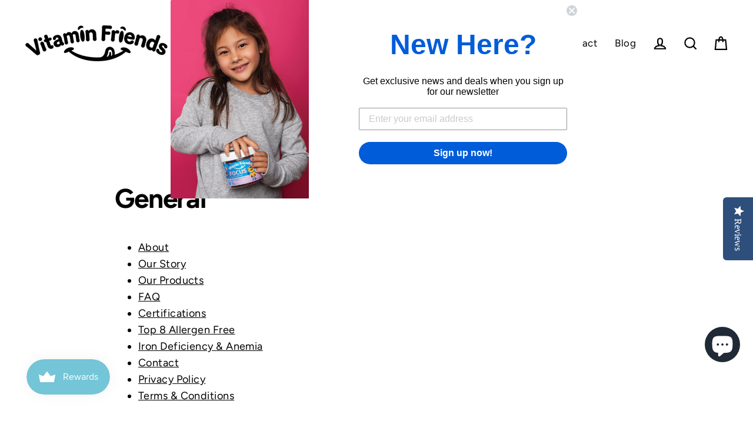

--- FILE ---
content_type: text/css
request_url: https://vitaminfriends.com/cdn/shop/t/10/assets/custom.css?v=177181533927218517021678319691
body_size: -339
content:
#shopify-section-header a.site-nav__link{font-size:17px}.slideshow__slide .btn{font-weight:600}@media only screen and (min-width:769px){#shopify-section-template--16597660565731__a7565409-94f6-4de5-b23d-37682482404b .background-media-text__text{color:var(--colorBody)!important;background:none;text-align:left;width:550px}#shopify-section-template--16597660565731__a7565409-94f6-4de5-b23d-37682482404b .background-media-text__text p{display:inline-block;margin:20px 0}#shopify-section-template--16597660565731__a7565409-94f6-4de5-b23d-37682482404b .background-media-text__text .btn{background:var(--colorBody);color:#af4467;font-weight:600}}#shopify-section-template--16597660565731__text-and-image .h1{color:#f88d18}#shopify-section-template--16597660565731__text-and-image p{margin-top:20px;margin-bottom:20px}#shopify-section-template--16597660565731__text-and-image .btn{background-color:#f88d18;border-color:#f88d18;color:#fff;font-weight:600}@media only screen and (min-width:769px){#shopify-section-template--16597660565731__5e955005-7ed2-40d7-b875-903a3d6a5671 .background-media-text__text{color:var(--colorBody)!important;background:none;text-align:left;width:550px}#shopify-section-template--16597660565731__5e955005-7ed2-40d7-b875-903a3d6a5671 .background-media-text__text p{display:inline-block;margin:20px 0}#shopify-section-template--16597660565731__5e955005-7ed2-40d7-b875-903a3d6a5671 .background-media-text__text .btn{background:var(--colorBody);color:#543b99;font-weight:600}}#shopify-section-template--16597660565731__3da5b5c8-e3a7-4b4e-a5f4-57dab338e6b7{padding:120px 0;background-color:#dc286c}#shopify-section-template--16597660565731__3da5b5c8-e3a7-4b4e-a5f4-57dab338e6b7 .index-section{margin:0}#shopify-section-template--16597660565731__3da5b5c8-e3a7-4b4e-a5f4-57dab338e6b7 .section-header__title{color:var(--colorBody)}#shopify-section-template--16597660565731__5fb66e14-5c1d-4d6f-a233-f77bb9703356 img{margin:0 auto}#shopify-section-template--16597660205283__main .page-content{padding-bottom:0}#shopify-section-template--16597660205283__16740121693ffa5b2c .index-section{margin:0 0 60px}
/*# sourceMappingURL=/cdn/shop/t/10/assets/custom.css.map?v=177181533927218517021678319691 */
